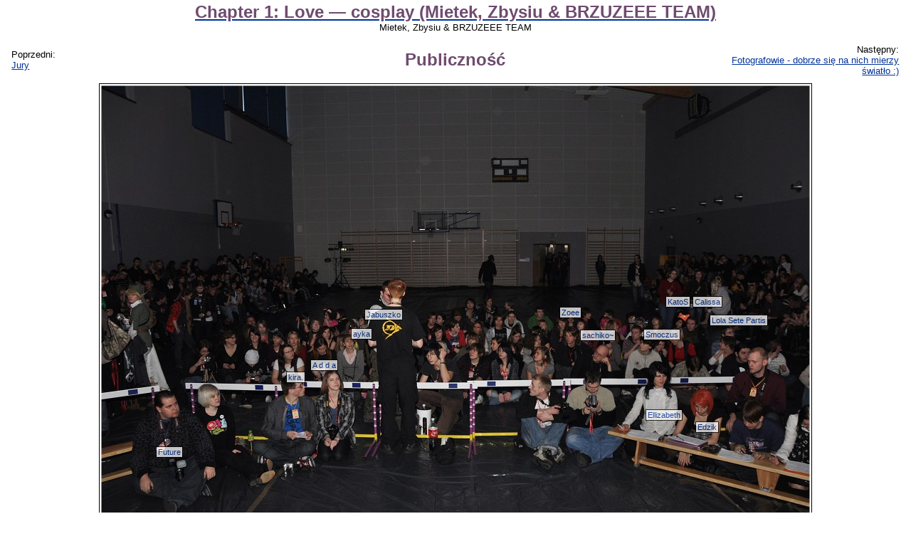

--- FILE ---
content_type: text/html; charset=UTF-8
request_url: https://www.anime.com.pl/Publicznosc,gallery,view,47960.html
body_size: 11591
content:
<!DOCTYPE HTML PUBLIC "-//W3C//DTD HTML 4.0 Transitional//EN">
<HTML LANG=pl>
<HEAD>
	<TITLE>Chapter 1: Love — cosplay (Mietek, Zbysiu & BRZUZEEE TEAM): Publiczność - Mietek, Zbysiu & BRZUZEEE TEAM</TITLE>
	<META NAME="description" CONTENT="Kolejna galeria z konwentu Chapter 1: Love tym razem skupiająca się cosplayu. Znajdziecie tu nie tylko pokaz strojów, ale również parę kadrów z przygotowań do eventu, trochę publiczności, ogłoszenie zwycięzców... Dwóch świeżych w fandomie fotografów, Mietek i Zbysiu, bardzo się starali, aby wam to wszystko pokazać. Enjoy!"> 
	<META NAME="keywords" CONTENT="anime, manga, obrazek, obrazki, zdjęcie, zdjęcia, tapeta, tapety, rysunek, rysunki, rysownik, fanart, fanarty, cosplay, galeria, galerie, jpg, jpeg, png, gif"> 
	<META NAME="reply-to" CONTENT="webmaster@anime.com.pl"> 
	<META NAME="language" CONTENT="pl"> 
	<META HTTP-EQUIV="content-language" CONTENT="pl"> 
	<META HTTP-EQUIV="content-type" CONTENT="text/html; charset=UTF-8"> 
	<LINK REL="stylesheet" TYPE="text/css" HREF="layout/pankracy/main.css">
	<LINK REL="stylesheet" TYPE="text/css" HREF="css/gallery.css">
	<LINK REL="icon" HREF="img/acp_icon.png" TYPE="image/png">
	<LINK REL="shortcut icon" HREF="img/acp_icon.png" TYPE="image/png">
	<LINK REL="start" HREF="index.html" TITLE="Strona główna">
	<LINK REL="search" HREF="search.html" TITLE="Szukacz">
	<LINK REL="search" HREF="search.xml" TITLE="Przeszukaj anime.com.pl" TYPE="application/opensearchdescription+xml">
	<LINK REL="alternate" HREF="feed.php?mode=rss&amp;content=galleries" TITLE="anime.com.pl - najnowsze galerie" TYPE="application/rss+xml">
	<LINK REL="alternate" HREF="feed.php?mode=atom&amp;content=galleries" TITLE="anime.com.pl - najnowsze galerie" TYPE="application/atom+xml">
	<LINK REL="prev" HREF="Jury,gallery,view,47959.html" TITLE="Jury">
	<LINK REL="next" HREF="Fotografowie_-_dobrze_sie_na_nich_mierzy_swiatlo__%29,gallery,view,47961.html" TITLE="Fotografowie - dobrze się na nich mierzy światło :)">
	<LINK REL="index" HREF="Chapter_1__Love_-_cosplay_%28Mietek%2C_Zbysiu_%26_BRZUZEEE_TEAM%29,gallery,browse,1050.html" TITLE="Chapter 1: Love — cosplay (Mietek, Zbysiu & BRZUZEEE TEAM)">
	<SCRIPT TYPE="text/javascript" SRC="https://ajax.aspnetcdn.com/ajax/jQuery/jquery-1.5.1.min.js"></SCRIPT>
	<SCRIPT TYPE="text/javascript" SRC="js/acptools.js"></SCRIPT>
<!--[if lt IE 7.]>
	<SCRIPT DEFER TYPE="text/javascript" SRC="js/pngfix.js"></SCRIPT>
<![endif]-->
	<SCRIPT TYPE="text/javascript">
	var _paq = window._paq = window._paq || [];
	/* tracker methods like "setCustomDimension" should be called before "trackPageView" */
	_paq.push(['trackPageView']);
	_paq.push(['enableLinkTracking']);
	(function() {
		var u="https://matomo.komitywa.net/";
		_paq.push(['setTrackerUrl', u+'matomo.php']);
		_paq.push(['setSiteId', '2']);
		var d=document, g=d.createElement('script'), s=d.getElementsByTagName('script')[0];
		g.type='text/javascript'; g.async=true; g.src=u+'matomo.js'; s.parentNode.insertBefore(g,s);
	})();
	</SCRIPT>
</HEAD>
<BODY>
<!-- exe: 0.047110795974731 -->
	
<div id="maincontainer"><p class="center"><a href="Chapter_1__Love_-_cosplay_%28Mietek%2C_Zbysiu_%26_BRZUZEEE_TEAM%29,gallery,browse,1050.html"><big class="title">Chapter 1: Love — cosplay (Mietek, Zbysiu & BRZUZEEE TEAM)</big></a><br />Mietek, Zbysiu & BRZUZEEE TEAM</p><table style="width: 100%;"><tr><td style="width: 20%;" class="left">Poprzedni:<br /><a id="prevImage" href="Jury,gallery,view,47959.html">Jury</a></td><td class="center"><big class="title">Publiczność</big></td><td style="width: 20%;" class="right">Następny:<br /><a id="nextImage" href="Fotografowie_-_dobrze_sie_na_nich_mierzy_swiatlo__%29,gallery,view,47961.html">Fotografowie - dobrze się na nich mierzy światło :)</a></td></tr></table><div id="imgcontainer" style="width: 1000px; height: 1992px;"><img id="preview" src="galleries/10/1050/thumbnails/00047960-120x90.jpg" width="1000" height="1992" alt="Publiczność (preview)" /><a href="gallery,addtag,47960.html"><img id="main" src="galleries/10/1050/04a.jpg" width="1000" height="1992" alt="Chapter 1: Love — cosplay (Mietek, Zbysiu & BRZUZEEE TEAM): Publiczność" ismap="ismap" /></a><div class="nametag" style="left: 296px; top: 387px;"><a href="A_d_d_a,user,profile,7022.html">A d d a</a></div><div class="nametag" style="left: 353px; top: 343px;"><a href="ayka,user,profile,5566.html">ayka</a></div><div class="nametag" style="left: 139px; top: 954px;"><a href="bea,user,profile,8636.html">bea</a></div><div class="nametag" style="left: 833px; top: 298px;"><a href="Calissa,user,profile,11158.html">Calissa</a></div><div class="nametag" style="left: 309px; top: 983px;"><a href="Chestter,user,profile,10090.html">Chestter</a></div><div class="nametag" style="left: 392px; top: 931px;"><a href="Divane,user,profile,9536.html">Divane</a></div><div class="nametag" style="left: 837px; top: 474px;"><a href="Edzik,user,profile,3098.html">Edzik</a></div><div class="nametag" style="left: 626px; top: 946px;"><a href="Eev,user,profile,4757.html">Eev</a></div><div class="nametag" style="left: 767px; top: 457px;"><a href="Ellizabeth,user,profile,5779.html">Ellizabeth</a></div><div class="nametag" style="left: 79px; top: 509px;"><a href="Future,user,profile,2825.html">Future</a></div><div class="nametag" style="left: 563px; top: 903px;"><a href="homo,user,profile,11148.html">homo</a></div><div class="nametag" style="left: 372px; top: 316px;"><a href="Jabuszko,user,profile,8154.html">Jabuszko</a></div><div class="nametag" style="left: 485px; top: 893px;"><a href="Judit,user,profile,7166.html">Judit</a></div><div class="nametag" style="left: 509px; top: 869px;"><a href="Katien,user,profile,7664.html">Katien</a></div><div class="nametag" style="left: 795px; top: 298px;"><a href="KatoS,user,profile,7708.html">KatoS</a></div><div class="nametag" style="left: 396px; top: 898px;"><a href="KatsuLaVolpe,user,profile,10007.html">KatsuLaVolpe</a></div><div class="nametag" style="left: 262px; top: 404px;"><a href="kira.,user,profile,4379.html">kira.</a></div><div class="nametag" style="left: 724px; top: 1875px;"><a href="Leeonidas,user,profile,9384.html">Leeonidas</a></div><div class="nametag" style="left: 857px; top: 324px;"><a href="Lola_Sete_Partis,user,profile,16702.html">Lola Sete Partis</a></div><div class="nametag" style="left: 2px; top: 999px;"><a href="Madz~,user,profile,9952.html">Madz~</a></div><div class="nametag" style="left: 610px; top: 1825px;"><a href="Mesiaste,user,profile,669.html">Mesiaste</a></div><div class="nametag" style="left: 275px; top: 990px;"><a href="Monia-chan,user,profile,10433.html">Monia-chan</a></div><div class="nametag" style="left: 192px; top: 918px;"><a href="Namu,user,profile,7274.html">Namu</a></div><div class="nametag" style="left: 496px; top: 966px;"><a href="Natan,user,profile,5547.html">Natan</a></div><div class="nametag" style="left: 29px; top: 1167px;"><a href="Nen,user,profile,6966.html">Nen</a></div><div class="nametag" style="left: 460px; top: 1565px;"><a href="Omagi,user,profile,6373.html">Omagi</a></div><div class="nametag" style="left: 520px; top: 1811px;"><a href="Ruszard,user,profile,6953.html">Ruszard</a></div><div class="nametag" style="left: 675px; top: 345px;"><a href="sachiko~,user,profile,11176.html">sachiko~</a></div><div class="nametag" style="left: 514px; top: 815px;"><a href="sernik,user,profile,7104.html">sernik</a></div><div class="nametag" style="left: 421px; top: 877px;"><a href="shynka,user,profile,11259.html">shynka</a></div><div class="nametag" style="left: 702px; top: 1616px;"><a href="Skuti,user,profile,10988.html">Skuti</a></div><div class="nametag" style="left: 764px; top: 344px;"><a href="Smoczus,user,profile,8666.html">Smoczus</a></div><div class="nametag" style="left: 837px; top: 1103px;"><a href="weraxa,user,profile,9310.html">weraxa</a></div><div class="nametag" style="left: 646px; top: 313px;"><a href="Zoee,user,profile,11377.html">Zoee</a></div></div><p class="center"><small>Jeśli jesteś na tym zdjęciu kliknij w zdjęcie, aby postawić swoją etykietkę.<br />Etykietki: <span onclick="this.innerHTML = toggleClassProperty('div.nametag', 'visibility', 'visible', 'hidden') == 'visible' ? 'pokaż' : 'ukryj';">ukryj</span> <a href=""></a></small></p><div><a href="Jury,gallery,view,47959.html"><img src="galleries/10/1050/thumbnails/00047959-120x90.jpg" width="120" height="79" alt="" class="thumbnail floatl" /></a><a href="Fotografowie_-_dobrze_sie_na_nich_mierzy_swiatlo__%29,gallery,view,47961.html"><img src="galleries/10/1050/thumbnails/00047961-120x90.jpg" width="60" height="90" alt="" class="thumbnail floatr" /></a><table style="margin-left: auto; margin-right: auto;"><tr><th class="right">Wymiary:</th><td class="left">1000 x 1992</td></tr><tr><th class="right">Rozmiar:</th><td class="left">477,47 KB</td></tr><tr><th class="right">Data dodania:</th><td class="left">19.02.2010, 02:34:15</td></tr><tr><th class="right">Wyświetleń:</th><td class="left">2604</td></tr><tr><th class="right" style="vertical-align: top">Użytkownicy:</th><td class="left"><a href="A_d_d_a,user,profile,7022.html">A d d a</a>, <a href="ayka,user,profile,5566.html">ayka</a>, <a href="bea,user,profile,8636.html">bea</a>, <a href="Calissa,user,profile,11158.html">Calissa</a>, <a href="Chestter,user,profile,10090.html">Chestter</a>, <a href="Divane,user,profile,9536.html">Divane</a>, <a href="Edzik,user,profile,3098.html">Edzik</a>, <a href="Eev,user,profile,4757.html">Eev</a>, <a href="Ellizabeth,user,profile,5779.html">Ellizabeth</a>, <a href="Future,user,profile,2825.html">Future</a>, <a href="homo,user,profile,11148.html">homo</a>, <a href="Jabuszko,user,profile,8154.html">Jabuszko</a>, <a href="Judit,user,profile,7166.html">Judit</a>, <a href="Katien,user,profile,7664.html">Katien</a>, <a href="KatoS,user,profile,7708.html">KatoS</a>, <a href="KatsuLaVolpe,user,profile,10007.html">KatsuLaVolpe</a>, <a href="kira.,user,profile,4379.html">kira.</a>, <a href="Leeonidas,user,profile,9384.html">Leeonidas</a>, <a href="Lola_Sete_Partis,user,profile,16702.html">Lola Sete Partis</a>, <a href="Madz~,user,profile,9952.html">Madz~</a>, <a href="Mesiaste,user,profile,669.html">Mesiaste</a>, <a href="Monia-chan,user,profile,10433.html">Monia-chan</a>, <a href="Namu,user,profile,7274.html">Namu</a>, <a href="Natan,user,profile,5547.html">Natan</a>, <a href="Nen,user,profile,6966.html">Nen</a>, <a href="Omagi,user,profile,6373.html">Omagi</a>, <a href="Ruszard,user,profile,6953.html">Ruszard</a>, <a href="sachiko~,user,profile,11176.html">sachiko~</a>, <a href="sernik,user,profile,7104.html">sernik</a>, <a href="shynka,user,profile,11259.html">shynka</a>, <a href="Skuti,user,profile,10988.html">Skuti</a>, <a href="Smoczus,user,profile,8666.html">Smoczus</a>, <a href="weraxa,user,profile,9310.html">weraxa</a>, <a href="Zoee,user,profile,11377.html">Zoee</a></td></tr><tr><td class="just" colspan="2"></td></tr></table></div><p class="center"><a href="Chapter_1__Love_-_cosplay_%28Mietek%2C_Zbysiu_%26_BRZUZEEE_TEAM%29,gallery,browse,1050.html">Powrót do galerii</a></p></div>
<script type="text/javascript">
$(document).keypress(function(e)
{
	var key = e == null ? event.keyCode : e.which;
	switch (key)
	{
		case 50:
		case 52:
			if ($('#prevImage').length)
			{
				document.location = $('#prevImage').attr('href');
			}
			break;
		case 54:
		case 56:
			if ($('#nextImage').length)
			{
				document.location = $('#nextImage').attr('href');
			}
			break;
	}
});
</script>
	<NOSCRIPT><IMG REFERRERPOLICY="no-referrer-when-downgrade" SRC="https://matomo.komitywa.net/matomo.php?idsite=2&amp;rec=1" STYLE="border:0" ALT="" /></NOSCRIPT></BODY></HTML>

--- FILE ---
content_type: text/css
request_url: https://www.anime.com.pl/css/gallery.css
body_size: 695
content:
/* thumbnails table */
table#thumbnails {margin: 0.2em auto;}
table#thumbnails td {text-align: center; font-size: 8pt;}

/* page main container */
div#maincontainer {margin: 0.2em 1em; text-align: center;}

/* image container */
div#imgcontainer {position: relative; left: 0; top: 0; margin: 0.5em auto; padding: 0; border: 1px solid #000; text-align: center;}

/* images */
img#main {z-index: 1; position: absolute; left: 0; right: 0; border: none;}
img#preview {position: absolute; left: 0; right: 0; border: none;}

/* name tag */
div.nametag {z-index: 2; position: absolute; margin: 0; padding: 1px 2px; background-color: #fff; opacity: 0.75; border: 1px solid #000; font-size: 8pt; visibility: visible;}
div:hover.nametag {opacity: 1;}
div.nametag > a {color: #003399; text-decoration: none;}

/* titles */
big.title {font-size: 18pt;}
